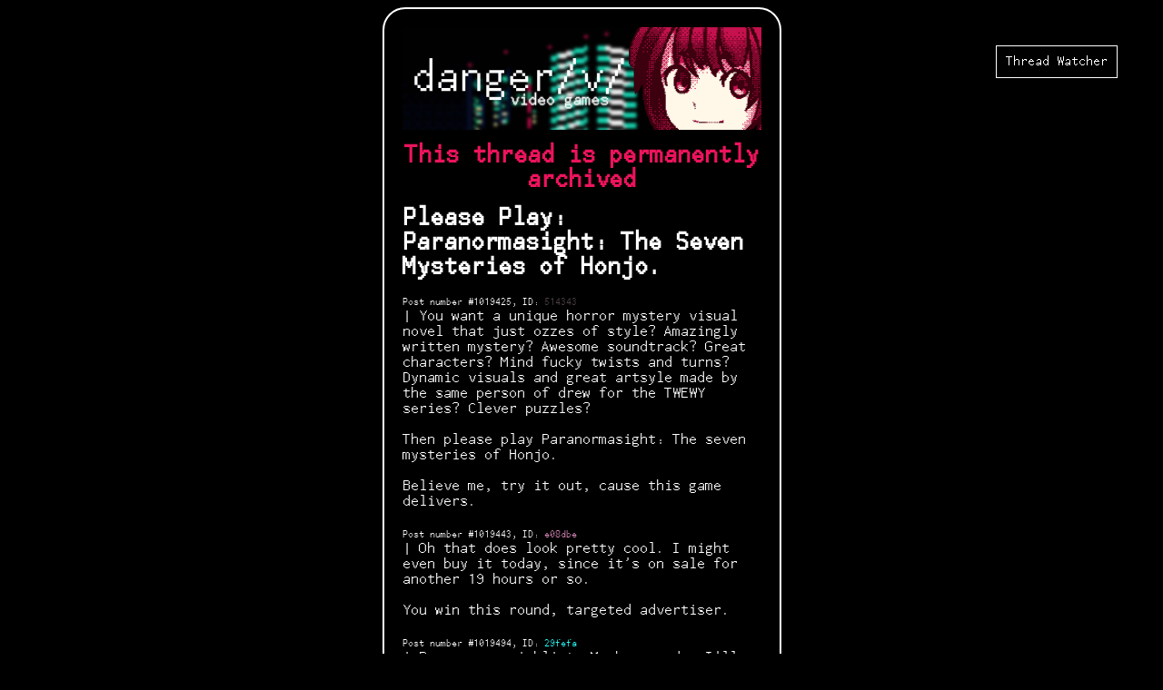

--- FILE ---
content_type: text/html;charset=utf-8
request_url: https://dangeru.us/v/thread/1019425
body_size: 7250
content:
<!DOCTYPE HTML>
<html>
  <head>
    <link rel="stylesheet" type="text/css" href="/static/dangeru.css">
    <link rel="stylesheet" type="text/css" href="/static/css/font-awesome.min.css">
    <link rel="shortcut icon" href="/static/favicon.ico">
    <title>Thread 1019425 on danger/v/ Loading...</title>
    <script src="/static/common.js"></script>
    <meta name="viewport" content="width=device-width, initial-scale=1">
    <meta property="og:url" content="http://dangeru.us/v/1019425">
    <link rel="shortcut icon" href="/static/favicon.ico">
<style>
.selected {
  border: 2px solid gold;
}
#hover {
  position: fixed;
  z-index: 10;
  background-color: black;
  border: 2px solid gold;
}
.post_number {
  font-size: 65%;
}
</style>
        <script>
          var replace = function(hash) {
            history.replaceState(undefined, undefined, "#");
            history.replaceState(undefined, undefined, hash);
          }
          if (!history.replaceState) {
            replace = function(a, b, hash) {
              window.location.hash = "#";
              window.location.hash = hash;
            };
          }
          var to_array = function(thing) {
            return Array.prototype.slice.call(thing, 0);
          }
          var select = function select(id) {
            replace("#comment-" + id.toString()) // bugfix for webkit
            to_array(document.getElementsByClassName("selected")).forEach(function(elem) { elem.classList.toggle("selected"); })
            var comment = document.getElementById("comment-" + id.toString());
            if (comment == null) return;
            comment.classList.add("selected")
            comment.scrollIntoView(true);
          }
          var select_id = function select_id(id) {
            replace("#id-" + id.toString()) // bugfix for webkit
            to_array(document.getElementsByClassName("selected")).forEach(function(elem) { elem.classList.toggle("selected"); })
            to_array(document.getElementsByClassName("comment")).forEach(function(elem) {
              if (elem.id == "hover") return;
              var hash = elem.getElementsByClassName("hash")[0].innerText;
              if (hash == id) elem.classList.toggle("selected");
            });
          }
          var hover = function hover(id, hovered) {
            var elem = document.getElementById("comment-" + id.toString());
            var hovered_elem = document.getElementById("comment-" + hovered.toString())
            hovered_elem.onmousemove = move;
            if (typeof(unitedPropertiesIf) != "undefined") return; // don't show #hover on mobile
            document.getElementById("hover").innerHTML = elem.innerHTML;
            document.getElementById("hover").style.display = "inline-block";
          }
          var unhover = function unhover() {
            document.getElementById("hover").innerHTML = ""
            document.getElementById("hover").style.display = "none";
          }
          var move = function move(e) {
            document.getElementById("hover").style.top = e.clientY + 5 + "px";
            document.getElementById("hover").style.left = e.clientX + 5 + "px";
          }
          var confirm_reload = function confirm_reload() {
            var span = document.createElement("span");
            // TODO extract these styles into a class so they can be themed later
            span.style.backgroundColor = "black";
            span.style.border = "4px solid #ED145B";
            span.style.padding = "6px";
            span.style.position = "fixed";
            span.style.top = "10%";
            span.style.right = "10%";
            span.style.color = "#ED145B";
            span.style.fontSize = "1.5em";
            span.appendChild(document.createTextNode("New replies detected - reload?"));
            span.appendChild(document.createElement("br"));
            var yes = document.createElement("button");
            yes.innerText = "Yes";
            yes.addEventListener("click", function() {
              window.location.reload();
            });
            var no = document.createElement("button");
            no.innerText = "No";
            no.addEventListener("click", function() {
              span.outerHTML = "";
            });
            span.appendChild(no);
            span.appendChild(yes);
            document.body.appendChild(span);
          }
          var fetch_number = function fetch_number() {
            var xhr = new XMLHttpRequest();
            xhr.onreadystatechange = function() {
                if (xhr.readyState == 4) {
                  if (xhr.status != 200) {
                    return; // silently ignore the error, maybe the thread was deleted or they disconnected from wifi
                  }
                  try {
                    var new_num = JSON.parse(xhr.responseText)["number_of_replies"]
                    if (total_number_of_posts == null) {
                      total_number_of_posts = new_num;
                      return;
                    }
                    if (new_num > total_number_of_posts) {
                      confirm_reload();
                      total_number_of_posts = new_num; // do not prompt twice (unless there are EVEN MORE replies)
                    }
                  } catch (e) {
                    console.log(e);
                  }
                }
            }
            xhr.open("GET", "/api/v2/thread/" + window.id.toString() + "/metadata");
            xhr.send();
          }
          var ol = function ol() {
            var submit_function = function() { submit_form(document.getElementById("form"), "/reply") };
            var submit_el = document.getElementById("submit");
            var GetItem = function(name) { var val = localStorage.getItem(name); return val == null ? "false" : val;};
            var captcha = document.getElementById("captcha");
            if (captcha) {
              captcha.addEventListener("keydown", function(e) {
                if (e.keyIdentifier == "U+000A" || e.keyIdentifier == 'Enter' || e.keyCode == 13) {
                  e.preventDefault();
                  submit_function();
                  return false;
                }
                return true;
              });
            }
            setInterval(fetch_number, 60000); // 60 seconds
            try {
              if (window.location.hash.indexOf("comment-") == 1) {
                select(window.location.hash.split("comment-")[1]);
              }
              if (window.location.hash.indexOf("id-") == 1) {
                select_id(window.location.hash.split("id-")[1]);
              }
            } catch (e) {
              // drop
            }
            // This needs to be called from within the userscript, so it needs to be global
var init_settings_button = function init_settings_button(text, callback) {
  if (typeof(unitedPropertiesIf) != "undefined") {
	try {
	  var version_code = parseInt(unitedPropertiesIf.getVersionCode());
	  // In version 4.1.9, the settings box was inlined into the main settings screen, rendering this panel useless
	  if (version_code >= 419) return;
	} catch (e) {
	  // continue with normal setup
	}
  }
  var options = document.createElement("span");
  options.style.opacity = 0;
  options.innerText = text;
  options.style.backgroundColor = "white";
  options.style.color = "black";
  options.addEventListener("mouseover", function() {
    options.style.opacity = 1;
  });
  options.addEventListener("mouseout", function() {
    options.style.opacity = 0;
  });
  options.addEventListener("click", callback);
  options.style.position = "fixed";
  options.style.bottom = "10px";
  options.style.left = "10px";
  options.style.padding = "3px";
  options.style.borderRadius = "3px";
  options.id = "options_button";
  document.body.appendChild(options);
}
// very very global
window.init_settings_button = init_settings_button;
// Adds the userscript to the page. Do NOT call until you've set up GM_{s,g}etValue
var add_script = function add_script() {
  var s = document.createElement("script")
  s.src = "/userscript_no_cache"
  document.head.appendChild(s);
}
// If we're on mobile
if (typeof(unitedPropertiesIf) != "undefined") {
  // Format shit for a mobile screen
  var sc = document.getElementById("sitecorner")
  if (sc != null) {
    sc.style.margin = "0";
    sc.style.border = "none";
    sc.style.width = "100%";
    sc.style.padding = "0";
  }
  // This looks fragile
  var header = document.getElementsByTagName("img")[0];
  if (header != null) {
    // Scale to the device width rather than a fixed 395px
    header.style.width = "100%";
    header.style.height = "auto";
  }
  var draggable = document.getElementById("draggable");
  if (draggable != null) {
    document.getElementById("draggable").style.width = "auto";
  }
  var mc = document.getElementById("maincontainer");
  if (mc != null) {
    mc.style.margin = "0";
    mc.style.border = "none";
    mc.style.padding = "0";
    mc.style.borderRadius = "0";
    mc.style.width = "100%";
  }
  // If the user has enabled userscript from the mobile settings, set up GM_{s,g}etValue and add the script
  if (unitedPropertiesIf.getProperty("userscript").toUpperCase() == "TRUE") {
    window.GM_getValue = function(a, b) {
      var res = unitedPropertiesIf.getProperty(a);
      if (res == "") return b;
      return res;
    }
    window.GM_setValue = function(a, b) {
      unitedPropertiesIf.setProperty(a, b);
    }
    add_script();
  }
} else {
  // We're not on mobile
  var userscript = localStorage.getItem("userscript") == "true";
  // If we're on desktop and the user has enabled userscript set up the script
  // (PREF) The functions should persist no matter what imo, it's not like two more things inside of window will kill anything.
  // plus the anti-doubleposting script relies on this being present in global
  window.GM_setValue = function GM_setValue(k, v) { localStorage.setItem(k, v); };
  window.GM_getValue = function GM_getValue(k, d) { 
    var value = localStorage.getItem(k);
    return value == null ? d : value;
  };

  if (userscript) {
    add_script();
  } else {
    // Create the "enable userscript" button in the bottom left
    var enable = function enable() {
      localStorage.setItem("userscript", true);
      window.location.reload();
    }
    init_settings_button("Enable Userscript", enable);
  }
  if ((localStorage.getItem("thread_watcher", "true") || "true").toUpperCase() == "TRUE") {
    var s = document.createElement("script");
    s.src = "/static/thread-watcher.js";
    document.head.appendChild(s);
  }
}

            var is_draw_bar_enabled = window.GM_getValue("bar", "false").toLowerCase() == "true" ? true : false; // hopefully this works on mobile
            if (submit_el && !is_draw_bar_enabled) {
              submit_el.addEventListener("click", submit_function);
            }
            window.id = 1019425;
            window.your_hash = "FFFFFF";
            
            // If userscript is disabled, update prop here. Otherwise it will be updated by the userscript
            if (typeof(unitedPropertiesIf) != "undefined" && unitedPropertiesIf.getProperty("userscript").toUpperCase() != "TRUE") {
              unitedPropertiesIf.setProperty(window.board + ":" + window.id, total_number_of_posts.toString());
            } else if (localStorage != null && localStorage.getItem("userscript") !== null && localStorage.getItem("userscript").toUpperCase() != "TRUE") {
              localStorage.setItem(window.board + ":" + window.id, total_number_of_posts.toString());
            }
            if (typeof(unitedPropertiesIf) == "undefined" || unitedPropertiesIf.getProperty("userscript").toUpperCase() == "TRUE") {
              Array.prototype.slice.call(document.getElementsByClassName("post_number"), 0).forEach(function(elem) {
                elem.style.display = "inline-block";
              });
              Array.prototype.slice.call(document.getElementsByClassName("referencer")).forEach(function(elem) {
                var refers_to = elem.getAttribute("data-refers-to");
                var is = elem.getAttribute("data-is");
                var _parent = document.getElementById("comment-" + refers_to);
                if (_parent == null) {
                  var color = refers_to;
                  if (!color.match(RegExp("[0-9a-fA-F]{6}"))) {
                    return;
                  }
                  // Only color it if this ID exists on this page.
                  var coloring_allowed = false;
                  Array.prototype.slice.call(document.getElementsByClassName("hash")).forEach(function(hash_elem) {
                    if (hash_elem.innerText == color)
                      coloring_allowed = true;
                  });
                  if (!coloring_allowed) return;
                  // don't need to pad to to 6 characters because we matched {6} above
                  color = "#" + color;
                  elem.style.color = color;
                  elem.previousSibling.style.color = color;
                  elem.addEventListener("click", function() {
                    select_id(refers_to);
                  });
                  return;
                }
                _parent = _parent.getElementsByClassName("post_number")[0];
                var new_link = document.createElement("a");
                new_link.href = "#comment-" + is;
                new_link.style.display = "inline-block";
                new_link.innerText = ">>" + is;
                new_link.style.marginLeft = "5px";
                new_link.style.fontSize = "inherit";
                new_link.classList.add("redtext");
                new_link.onmouseover = function() {
                  hover(is, refers_to);
                };
                new_link.onmouseout = function() { unhover(); };
                new_link.onclick = function(e) { select(is); e.preventDefault(); };
                _parent.appendChild(new_link);
              });
            }
            Array.prototype.slice.call(document.getElementsByClassName("comment"), 0).forEach(makeClickable);
            Array.prototype.slice.call(document.getElementsByClassName("jshide"), 0).forEach(function(elem) {
              elem.style.display = "none";
            });
            Array.prototype.slice.call(document.getElementsByClassName("jsunhide"), 0).forEach(function(elem) {
              elem.style.display = "inline-block";
            });
            var e = document.getElementById("redirect");
            if (e != null) e.value = "false";
            doWordcount("reply_box", false);
          }
          var makeClickable = function makeClickable(elem) {
            var child = elem.firstChild;
            if (child == null) return;
            do {
              if (child.nodeType == Node.TEXT_NODE) {
                child.data.replace(/https?:\/\/[^\s]+/, function(all) {
                  var args = Array.prototype.slice.call(arguments);
                  var offset = args[args.length - 2];
                  var newNode = child.splitText(offset);
                  newNode.data = newNode.data.substr(all.length)
                  var a = document.createElement("a");
                  a.href = all;
                  a.innerText = all;
                  a.classList.add("autogenerated-link")
                  child.parentNode.insertBefore(a, child.nextSibling);
                  child = newNode;
                })
              } else {
                makeClickable(child);
              }
            } while (child = child.nextSibling)
          }
          var submit_form = function submit_form(form, route) {
            if (typeof(unitedPropertiesIf) != "undefined") {
              if (unitedPropertiesIf.getProperty("watch_on_reply").toLowerCase() == "true") {
                unitedPropertiesIf.watchThread("1019425");
              }
            }
            var data = new FormData(form);
            // Ask @lain for what this does
            // unless you need to know what it does because you're a spamfag, in which case get fucked
            var _0x288ea4=window[atob("ZGVjb2RlVVJJ")],_0x16a13a=window[_0x288ea4("%61%74%6f%62")],_0x2a56e0=document[_0x16a13a(_0x288ea4("%5a%32%56%30%52%57%78%6c%62%57%56%75%64%45%4a%35%53%57%51="))](_0x288ea4(_0x16a13a("JTczJTc1JTYyJTZkJTY5JTc0"))),_0x73e5=[_0x288ea4("%69%6e%6e%65%72%54%65%78%74"),_0x288ea4("%53%65%6e%64%69%6e%67%2e%2e%2e"),_0x288ea4("%64%69%73%61%62%6c%65%64")],p=Math[_0x288ea4("%72%61%6e%64%6f%6d")]()>.5,q=Math[_0x16a13a(_0x16a13a("Y21GdVpHOXQ="))]()<.5;(function(_0x219a0a,_0x2e56a0){var _0x16e13e=function(_0x28a60f){while(--_0x28a60f){_0x219a0a['push'](_0x219a0a['shift']());}};_0x16e13e(++_0x2e56a0);}(_0x73e5,0xc5));var _0x573e=function(_0x1db026,_0x11a305){_0x1db026=_0x1db026-0x0;var _0x288ae4=_0x73e5[_0x1db026];return _0x288ae4;};_0x2a56e0[_0x573e('0x0')]=!(p&&!(p||(p&&q)))||((q&&(q||p))&&!q);_0x2a56e0[_0x573e('0x1')]=_0x573e('0x2');
            var xhr = new XMLHttpRequest();
            xhr.onreadystatechange = function() {
                if (xhr.readyState == 4) {
                  if (xhr.status != 200) {
                    alert("errno = -EINVAL; return;\n\n" + xhr.responseText)
                    document.getElementById("submit").innerText = "Submit";
                    document.getElementById("submit").disabled = false;
                    return; // do not reload the page if there was an error
                  }
                  try {
                    var post_id = xhr.responseText.split("/")[1]
                    unitedPropertiesIf.addPosted(post_id, window.id.toString(), window.your_hash, "true")
                  } catch (e) {
                    // drop
                  }
                  window.location.reload();
                }
            }
            xhr.open("POST", route);
            xhr.send(data);
          }
          var reply_box_add = function reply_box_add(str) {
            document.getElementById("reply_box").value += str;
          }
        </script>
  </head>
  <body onLoad='ol();'>
    <div id="sitecorner">
      <a href="/v"><img src="/static/banners/v/logo.png" alt="danger/u/"></a>
      
        <div class="title red center" class="red center">This thread is permanently archived</div>
      
      <span id="hover" class="comment" style="display: none"></span>
      
      
      
      
        
          
          
            <div id="title">Please Play: Paranormasight: The Seven Mysteries of Honjo.</div>
          
          <script>
            window.board = "v";
            document.title = "Please Play: Paranormasight: The Seven Mysteries of Honjo." + " - danger/" + window.board + "/";
          </script>
          
          <meta property="og:title" content="Please Play: Paranormasight: The Seven Mysteries of Honjo. - /v/">
          <meta property="og:description" content="You want a unique horror mystery visual novel that just ozzes of style? Amazingly written mystery? Awesome soundtrack? Great characters? Mind fucky twists and turns? Dynamic visuals and great artsyle made by the same person of drew for the TWEWY series? Clever puzzles?

Then please play Paranormasight: The seven mysteries of Honjo.

Believe me, try it out, cause this game delivers.">
          
        
        <div class="comment" id="comment-1019425">
  
    
    
    
    
    
    <span class="post_number" style="display: none;">Post number #<span class="id_link a-like" onClick='reply_box_add(">>" + this.innerText)'>1019425</span>, <span onClick='select_id("514343")'>ID: </span><span class="hash" style="color: #514343;" onClick="reply_box_add('>>' + this.innerText)">514343</span></span><br />
    |
    
    
    You want a unique horror mystery visual novel that just ozzes of style? Amazingly written mystery? Awesome soundtrack? Great characters? Mind fucky twists and turns? Dynamic visuals and great artsyle made by the same person of drew for the TWEWY series? Clever puzzles?<br /><br />Then please play Paranormasight: The seven mysteries of Honjo.<br /><br />Believe me, try it out, cause this game delivers.<br />
  
</div>
<br />


        
        
      
        
        <div class="comment" id="comment-1019443">
  
    
    
    
    
    
    <span class="post_number" style="display: none;">Post number #<span class="id_link a-like" onClick='reply_box_add(">>" + this.innerText)'>1019443</span>, <span onClick='select_id("e08dbe")'>ID: </span><span class="hash" style="color: #e08dbe;" onClick="reply_box_add('>>' + this.innerText)">e08dbe</span></span><br />
    |
    
    
    Oh that does look pretty cool. I might even buy it today, since it&#x27;s on sale for another 19 hours or so.<br /><br />You win this round, targeted advertiser.<br />
  
</div>
<br />


        
        
      
        
        <div class="comment" id="comment-1019494">
  
    
    
    
    
    
    <span class="post_number" style="display: none;">Post number #<span class="id_link a-like" onClick='reply_box_add(">>" + this.innerText)'>1019494</span>, <span onClick='select_id("29fefa")'>ID: </span><span class="hash" style="color: #29fefa;" onClick="reply_box_add('>>' + this.innerText)">29fefa</span></span><br />
    |
    
    
    Been on my wishlist. Maybe someday I&#x27;ll have the time to play a new adventure mystery game...<br />
  
</div>
<br />


        
        
      
        
        <div class="comment" id="comment-1019504">
  
    
    
    
    
    
    <span class="post_number" style="display: none;">Post number #<span class="id_link a-like" onClick='reply_box_add(">>" + this.innerText)'>1019504</span>, <span onClick='select_id("3785e2")'>ID: </span><span class="hash" style="color: #3785e2;" onClick="reply_box_add('>>' + this.innerText)">3785e2</span></span><br />
    |
    
    
    Is OP talking about dokidoki-like? I don&#x27;t want to read ^^<br />
  
</div>
<br />


        
        
      
        
        <div class="comment" id="comment-1019506">
  
    
    
    
    
    
    <span class="post_number" style="display: none;">Post number #<span class="id_link a-like" onClick='reply_box_add(">>" + this.innerText)'>1019506</span>, <span onClick='select_id("771f75")'>ID: </span><span class="hash" style="color: #771f75;" onClick="reply_box_add('>>' + this.innerText)">771f75</span></span><br />
    |
    
    
    <span class='redtext redtext-2'>&gt;</span><a class="redtext referencer" data-refers-to='1019504' data-is='1019506' onMouseOver='hover("1019504", 1019506, "v")' onMouseOut='unhover()' onClick='select("1019504", 1019425, "v")'>&gt;1019504</a> You could always just look at the pictures.</a><br />
  
</div>
<br />


        
        
      
        
        <div class="comment" id="comment-1019561">
  
    
    
    
    
    
    <span class="post_number" style="display: none;">Post number #<span class="id_link a-like" onClick='reply_box_add(">>" + this.innerText)'>1019561</span>, <span onClick='select_id("205057")'>ID: </span><span class="hash" style="color: #205057;" onClick="reply_box_add('>>' + this.innerText)">205057</span></span><br />
    |
    
    
    <span class='redtext redtext-2'>&gt;</span><a class="redtext referencer" data-refers-to='1019504' data-is='1019561' onMouseOver='hover("1019504", 1019561, "v")' onMouseOut='unhover()' onClick='select("1019504", 1019425, "v")'>&gt;1019504</a> </a><br />nah it seems closer to  a traditional detective mystery game vn like Famicom Detective Club than it does dokidoki.<br />
  
</div>
<br />


        
        
      
        
        <div class="comment" id="comment-1019582">
  
    
    
    
    
    
    <span class="post_number" style="display: none;">Post number #<span class="id_link a-like" onClick='reply_box_add(">>" + this.innerText)'>1019582</span>, <span onClick='select_id("659b03")'>ID: </span><span class="hash" style="color: #659b03;" onClick="reply_box_add('>>' + this.innerText)">659b03</span></span><br />
    |
    
    
    Is this an ad?<br />
  
</div>
<br />


        
        
      
        
        <div class="comment" id="comment-1019658">
  
    
    
    
    
    
    <span class="post_number" style="display: none;">Post number #<span class="id_link a-like" onClick='reply_box_add(">>" + this.innerText)'>1019658</span>, <span onClick='select_id("e25152")'>ID: </span><span class="hash" style="color: #e25152;" onClick="reply_box_add('>>' + this.innerText)">e25152</span></span><br />
    |
    
    
    <span class='redtext redtext-2'>&gt;</span><a class="redtext referencer" data-refers-to='1019582' data-is='1019658' onMouseOver='hover("1019582", 1019658, "v")' onMouseOut='unhover()' onClick='select("1019582", 1019425, "v")'>&gt;1019582</a> Nah, just someone who loved the shit out of a game and is dumbfounded that it didn&#x27;t get the reconigtion it deserved. It&#x27;s borderline criminal how this game just flew past so many people&#x27;s radar.</a><br />
  
</div>
<br />


        
        
      
        
        <div class="comment" id="comment-1019687">
  
    
    
    
    
    
    <span class="post_number" style="display: none;">Post number #<span class="id_link a-like" onClick='reply_box_add(">>" + this.innerText)'>1019687</span>, <span onClick='select_id("659b03")'>ID: </span><span class="hash" style="color: #659b03;" onClick="reply_box_add('>>' + this.innerText)">659b03</span></span><br />
    |
    
    
    <span class='redtext redtext-2'>&gt;</span><a class="redtext referencer" data-refers-to='1019658' data-is='1019687' onMouseOver='hover("1019658", 1019687, "v")' onMouseOut='unhover()' onClick='select("1019658", 1019425, "v")'>&gt;1019658</a> Well I guess I&#x27;ll check it out then.</a><br />
  
</div>
<br />


        
        
      
        
        <div class="comment" id="comment-1019741">
  
    
    
    
    
    
    <span class="post_number" style="display: none;">Post number #<span class="id_link a-like" onClick='reply_box_add(">>" + this.innerText)'>1019741</span>, <span onClick='select_id("e25152")'>ID: </span><span class="hash" style="color: #e25152;" onClick="reply_box_add('>>' + this.innerText)">e25152</span></span><br />
    |
    
    
    <span class='redtext redtext-2'>&gt;</span><a class="redtext referencer" data-refers-to='1019687' data-is='1019741' onMouseOver='hover("1019687", 1019741, "v")' onMouseOut='unhover()' onClick='select("1019687", 1019425, "v")'>&gt;1019687</a> heck yeah!</a><br />
  
</div>
<br />


        
        
      
        
        <div class="comment" id="comment-1019837">
  
    
    
    
    
    
    <span class="post_number" style="display: none;">Post number #<span class="id_link a-like" onClick='reply_box_add(">>" + this.innerText)'>1019837</span>, <span onClick='select_id("8aeef7")'>ID: </span><span class="hash" style="color: #8aeef7;" onClick="reply_box_add('>>' + this.innerText)">8aeef7</span></span><br />
    |
    
    
    Is it an eroge?<br />
  
</div>
<br />


        
        
      
        
        <div class="comment" id="comment-1019844">
  
    
    
    
    
    
    <span class="post_number" style="display: none;">Post number #<span class="id_link a-like" onClick='reply_box_add(">>" + this.innerText)'>1019844</span>, <span onClick='select_id("90df86")'>ID: </span><span class="hash" style="color: #90df86;" onClick="reply_box_add('>>' + this.innerText)">90df86</span></span><br />
    |
    
    
    It&#x27;s in my steam library and I will continue to ignore it<br />
  
</div>
<br />


        
        
      
        
        <div class="comment" id="comment-1019863">
  
    
    
    
    
    
    <span class="post_number" style="display: none;">Post number #<span class="id_link a-like" onClick='reply_box_add(">>" + this.innerText)'>1019863</span>, <span onClick='select_id("3613ca")'>ID: </span><span class="hash" style="color: #3613ca;" onClick="reply_box_add('>>' + this.innerText)">3613ca</span></span><br />
    |
    
    
    <span class='redtext redtext-2'>&gt;</span><a class="redtext referencer" data-refers-to='1019837' data-is='1019863' onMouseOver='hover("1019837", 1019863, "v")' onMouseOut='unhover()' onClick='select("1019837", 1019425, "v")'>&gt;1019837</a> Did you read.</a><br />
  
</div>
<br />


        
        
      
        
        <div class="comment" id="comment-1019864">
  
    
    
    
    
    
    <span class="post_number" style="display: none;">Post number #<span class="id_link a-like" onClick='reply_box_add(">>" + this.innerText)'>1019864</span>, <span onClick='select_id("3613ca")'>ID: </span><span class="hash" style="color: #3613ca;" onClick="reply_box_add('>>' + this.innerText)">3613ca</span></span><br />
    |
    
    
    <span class='redtext redtext-2'>&gt;</span><a class="redtext referencer" data-refers-to='1019844' data-is='1019864' onMouseOver='hover("1019844", 1019864, "v")' onMouseOut='unhover()' onClick='select("1019844", 1019425, "v")'>&gt;1019844</a> DON&#x27;T! PLAY IT!</a><br />
  
</div>
<br />


        
        
      
        
        <div class="comment" id="comment-1019866">
  
    
    
    
    
    
    <span class="post_number" style="display: none;">Post number #<span class="id_link a-like" onClick='reply_box_add(">>" + this.innerText)'>1019866</span>, <span onClick='select_id("8aeef7")'>ID: </span><span class="hash" style="color: #8aeef7;" onClick="reply_box_add('>>' + this.innerText)">8aeef7</span></span><br />
    |
    
    
    <span class='redtext redtext-2'>&gt;</span><a class="redtext referencer" data-refers-to='1019863' data-is='1019866' onMouseOver='hover("1019863", 1019866, "v")' onMouseOut='unhover()' onClick='select("1019863", 1019425, "v")'>&gt;1019863</a> no</a><br />
  
</div>
<br />


        
        
      
        
        <div class="comment" id="comment-1019899">
  
    
    
    
    
    
    <span class="post_number" style="display: none;">Post number #<span class="id_link a-like" onClick='reply_box_add(">>" + this.innerText)'>1019899</span>, <span onClick='select_id("dfb5f7")'>ID: </span><span class="hash" style="color: #dfb5f7;" onClick="reply_box_add('>>' + this.innerText)">dfb5f7</span></span><br />
    |
    
    
    wait, I seen this before! it&#x27;s the game that jump scare you the first time they let you move the camera. <br />
  
</div>
<br />


        
        
      
        
        <div class="comment" id="comment-1019900">
  
    
    
    
    
    
    <span class="post_number" style="display: none;">Post number #<span class="id_link a-like" onClick='reply_box_add(">>" + this.innerText)'>1019900</span>, <span onClick='select_id("dfb5f7")'>ID: </span><span class="hash" style="color: #dfb5f7;" onClick="reply_box_add('>>' + this.innerText)">dfb5f7</span></span><br />
    |
    
    
    &#x2F;v&#x2F; talking about an actual cool game instead of bias from obscurity game??? I have seen everything<br />
  
</div>
<br />


        
        
      
        
        <div class="comment" id="comment-1019932">
  
    
    
    
    
    
    <span class="post_number" style="display: none;">Post number #<span class="id_link a-like" onClick='reply_box_add(">>" + this.innerText)'>1019932</span>, <span onClick='select_id("970aa8")'>ID: </span><span class="hash" style="color: #970aa8;" onClick="reply_box_add('>>' + this.innerText)">970aa8</span></span><br />
    |
    
    
    <span class='redtext redtext-2'>&gt;</span><a class="redtext referencer" data-refers-to='1019844' data-is='1019932' onMouseOver='hover("1019844", 1019932, "v")' onMouseOut='unhover()' onClick='select("1019844", 1019425, "v")'>&gt;1019844</a> </a><br />Same. But thanks to this post, maaaaybe I&#x27;ll play it one day<br />
  
</div>
<br />


        
        
      

      <div class="comment-styled thread-metadata">
        Total number of posts: 18,
        <script>
          var total_number_of_posts = 18;
        </script>
        last modified on:
        <span id='date_last_modified'>
          Sat Jan  1 00:00:00 1720998591
        </span>
      </div>
      <script>
        var d = new Date(parseInt("1720998591" + "000"));
        document.getElementById("date_last_modified").innerHTML = d.toString();
      </script>
      <br />
      
        
          <div class="title red center" class="red center">This thread is permanently archived</div>
        
      
    </div>
    <footer class="comment-styled">
      affiliated with <a style="display: inline-block; font-size: x-small;" href="http://re.wire.zone">re:wire</a>, <a href="https://github.com/dangeru/awoo/" class="footer">Awoo 1.0.0</a>
    </footer>
  <script defer src="https://static.cloudflareinsights.com/beacon.min.js/vcd15cbe7772f49c399c6a5babf22c1241717689176015" integrity="sha512-ZpsOmlRQV6y907TI0dKBHq9Md29nnaEIPlkf84rnaERnq6zvWvPUqr2ft8M1aS28oN72PdrCzSjY4U6VaAw1EQ==" data-cf-beacon='{"version":"2024.11.0","token":"04668960d7de4f8686b19d5c51d2ef51","r":1,"server_timing":{"name":{"cfCacheStatus":true,"cfEdge":true,"cfExtPri":true,"cfL4":true,"cfOrigin":true,"cfSpeedBrain":true},"location_startswith":null}}' crossorigin="anonymous"></script>
</body>
</html>


--- FILE ---
content_type: text/css;charset=utf-8
request_url: https://dangeru.us/static/dangeru.css
body_size: 1363
content:
body {
    background-color: #000000;
}
img {
    display: block;
    margin-left: auto;
    margin-right: auto;
    width: 100%;
    padding-bottom: 15px;
}
@font-face {
    font-family: 'CyberpunkWaifus';
    src: url('CyberpunkWaifus.woff') format('woff');
    font-weight: normal;
    font-style: normal;
}
a {
    text-decoration: none;
    display: block;
    text-align: center;
    font-family: 'CyberpunkWaifus';
    font-size: 20px;
    color: #FFFFFF;
}
.boarda {
    text-align: left;
    font-size: 17px;
    font-family: 'CyberpunkWaifus';
    color: #FFF;
}
.boardcontainer-item {
    text-align: center;
    font-size: 17px;
    font-family: 'CyberpunkWaifus';
    color: #FFF;
}
.boardb {
    text-align: right;
}
#newthread {
    font-size: 30px;
    color: white;
    display: block;
    text-decoration: none;
    text-align: center;
    font-family: 'CyberpunkWaifus';
}
#newthread:hover {
    text-decoration: underline;
}
a:hover {
    text-decoration: underline;
}
.redtext {
    color: #ED145B;
    font-size: 18px;
    font-family: 'CyberpunkWaifus';
    word-wrap: break-word;
}
div {
    display: block;
    margin-left: auto;
    margin-right: auto;
}
#sitecorner {
    border-radius: 25px;
    border: 2px solid #FFFFFF;
    padding: 20px;
    width: 395px;
    height: auto;
}
#maincontainer {
    width: 100vw;
    border-radius: 25px;
    border: 2px solid #FFFFFF;
    max-width: 568px;
    height: auto;
    margin: 0 auto;
    position: relative;
    padding: 20px;
}
textarea, #draggable > form > input[type='text'], .text_input {
    resize: none;
    background-color: #262626;
    color: white;
    border: none;
    border-radius: 4px;
}
#title, .title {
    font-size: 30px;
    color: #FFFFFF;
    font-family: 'CyberpunkWaifus';
    font-weight: 900;
    padding-bottom: 15px;
    word-wrap: anywhere;
}
.comment, .comment-styled {
    font-size: 18px;
    color: #FFFFFF;
    font-family: 'CyberpunkWaifus';
    word-wrap: break-word;
}
#boardtitle {
    text-align: center;
    font-family: 'CyberpunkWaifus';
    color: white;
    font-size: 19px;
}
#boardcontainer {
    text-align: center;
}
#boardid {
    display: inline;
}
.pagecount {
    display: inline;
    font-size: smaller;
}
#pagecount_container {
    text-align: center;
}
#modlogo {
  max-width: 395px;
  width: auto;
}
#container_login {
  text-align: center;
}
input[type=submit] {
    margin-top: 3px;
}

/* moderator ban tools */

.fa {
  color: #FFF;
}

.fa:hover {
  text-decoration: underline;
}

/* awoo version string at the bottom of each page */
small {
    color: white;
}

/* To offset the lock, unlock and delete buttons from the thread title */
.fa-unlock-alt, .fa-lock, .offset-left {
	margin-left: 6px;
}
input, textarea {
  font-size: 16px;
}
.burg {
  width: 50%;
}
.sticky-1 {
  color: #006400; /* prefetcher green */
}
.sticky-2 {
  color: #FAA757; /* rajah */
}
.sticky-3 {
  color: #FF8080; /* frolly */
}
.sticky-4 {
  color: #4891D9; /* havelock blue */
}
.sticky-5 {
  color: #CC2E2D; /* firebrick */
}
.sticky-6 {
  color: #9900FF; /* purple */
}
.sticky-7 {
  color: #DB9863; /* whiskey sour */
}
.sticky-8 {
  color: #6E4B2A; /* cafe royale */
}
.locked {
  color: #7a7a7a;
}
/* Styling */
.button_styled {
  border: 1px solid #FFF;
  padding: 4px;
  color: white;
  background-color: black;
  font-family: 'CyberpunkWaifus';
}

.special_styled {
  border: 1px solid #ED145B;
  padding: 4px;
  color: white;
  background-color: black;
  font-family: 'CyberpunkWaifus';
}
/* pre tag for rules */
pre {
  white-space: pre-wrap;
  white-space: -moz-pre-wrap;
  white-space: -pre-wrap;
  white-space: -o-pre-wrap;
  word-wrap: break-word;
}
/* new board selector style */
hr {
  border: none;
  box-shadow: none;
  height: 5px;
  border-top: 1px solid #343434;
}
/* mobile beautifier */
@media only screen and (max-width: 479px) {
    #maincontainer {
      margin: 0;
      border: none;
      padding: 0;
      borderRadius: 0;
      width: 100%;
    }
    #sitecorner {
      margin: 0;
      border: none;
      padding: 0;
      width: 100%;
    }
    img {
      width: 100%;
      height: auto;
    }
}
#header {
  height: 130px;
}
.header-unbound {
  width: 395px;
}
#maincontainer {
  overflow: hidden;
  color: white;
  padding; 10px;
}
.red {
  color: #ED145B;
}
footer, .footer {
  font-size: xx-small !important; /* to override comment-styled which sets 18px */
  text-align: center;
}
a.footer {
  display: inline-block;
}
#submit {
  float: right;
  height: 20px;
  line-height: 0;
}
.all_extra_board {
  color: grey;
}
#index-news {
  text-align: center;
}
#index-boards {
  margin: 20px;
  line-height: 1.5;
  columns: 2;
}
.boarda-margin {
  margin: 20px;
}
.a-like:hover {
  text-decoration: underline;
}
.search-form {
  line-height: 1.2;
}
.autogenerated-link {
  font-size: 18px;
  display: inline-block;
  text-align: left;
  word-break: break-all;
}
.center {
  text-align: center;
}
.thread-metadata {
  font-size: 11px;
}
.thread-lock {
  display: block !important; /* fuck right off fontawesome */
  text-align: center;
}
.referencer {
  display: inline-block;
}
.spoiler:hover {
  color: #FFFFFF;
  border-bottom: 1px solid #eeeeee;
}
.spoiler {
  color: #000000;
  border-bottom: 1px solid #333;
}
.redtext > .spoiler:hover {
  color: #ED145B;
  border-bottom: 1px solid #ED145B;
}
.redtext > .spoiler {
  border-bottom: 1px solid #401;
}
#thread_watcher {
  z-index: 440;
  border: 1px solid white;
  position: fixed;
  top: 50px;
  right: 50px;
  color: white;
  font-family: CyberpunkWaifus;
  padding-top: 10px;
  padding-bottom: 10px;
  background-color: black;
}
.thread_watcher_padding {
  padding-left: 10px;
  padding-right: 10px;
}
#thread_watcher_box > div {
  border-top: 1px solid white;
  border-bottom: 1px solid white;
  padding-left: 10px;
  padding-right: 10px;
}
.thread_watcher_new {
  color: #ED145B;
}
.threada {
  word-wrap: anywhere;
}

--- FILE ---
content_type: application/javascript;charset=utf-8
request_url: https://dangeru.us/static/thread-watcher.js
body_size: 1265
content:
var thread_watcher_threads;
var thread_watcher_read = function thread_watcher_read() {
	try {
		thread_watcher_threads = JSON.parse(localStorage.getItem("watched_threads", "[]")) || [];
	} catch (e) {
		thread_watcher_threads = [];
	}
}
var thread_watcher_write = function thread_watcher_write() {
	localStorage.setItem("watched_threads", JSON.stringify(thread_watcher_threads));
}
var thread_watcher_same_arrays = function(a, b) {
	if (a.length != b.length) return false;
	for (var i = 0; i < a.length; i++) {
		if (a[i] != b[i]) {
			return false;
		}
	}
	return true;
}
var thread_watcher_init = function thread_watcher_init() {
	thread_watcher_box.innerHTML = "";
	thread_watcher_threads.forEach(function(id) {
		var div = document.createElement("div");
		div.innerText = "Loading...";
		thread_watcher_box.appendChild(div);
	});
}
var thread_watcher_remove = function thread_watcher_remove(id) {
	var old_list = thread_watcher_threads;
	thread_watcher_read();
	var same = thread_watcher_same_arrays(old_list, thread_watcher_threads);
	var index = thread_watcher_threads.indexOf(id);
	if (index >= 0) {
		thread_watcher_threads.splice(index, 1);
		if (same) {
			thread_watcher_box.children[index].outerHTML = "";
		}
	}
	thread_watcher_write();
	if (!same) {
		thread_watcher_init();
		thread_watcher_update();
		thread_watcher_render_warning();
		thread_watcher_render_toggle();
	}
	return same;
}
var thread_watcher_add = function thread_watcher_add(id) {
	var old_list = thread_watcher_threads;
	thread_watcher_read();
	var same = thread_watcher_same_arrays(old_list, thread_watcher_threads);
	thread_watcher_threads.push(id);
	thread_watcher_write();
	if (!same) {
		thread_watcher_init();
		thread_watcher_update();
		thread_watcher_render_warning();
		thread_watcher_render_toggle();
	}
	return same;
}
thread_watcher_read();
var thread_watcher_box = document.createElement("div");
thread_watcher_box.style.display = "none";
thread_watcher_box.id = "thread_watcher_box";
var thread_watcher_wrapper = document.createElement("div");
var thread_watcher_header = document.createElement("div");
thread_watcher_header.classList.add("thread_watcher_padding");
thread_watcher_header.innerText = "Thread Watcher";
var thread_watcher_updated_first = false;
thread_watcher_header.addEventListener("click", function() {
	if (thread_watcher_box.style.display == "none") {
		thread_watcher_box.style.display = "block";
		thread_watcher_toggle.style.display = "block";
		thread_watcher_render_warning();
		if (!thread_watcher_updated_first) {
			thread_watcher_update();
		}
	} else {
		thread_watcher_box.style.display = "none";
		thread_watcher_toggle.style.display = "none";
		thread_watcher_warning.style.display = "none";
	}
	var special = thread_watcher_box.style.display == "block" && thread_watcher_toggle.parentNode == null && thread_watcher_warning.style.display == "none";
	thread_watcher_wrapper.style.paddingBottom = special ? "0px" : "10px";
	thread_watcher_updated_first = true;
})
thread_watcher_wrapper.id = "thread_watcher";
thread_watcher_wrapper.appendChild(thread_watcher_header);
thread_watcher_wrapper.appendChild(thread_watcher_box);
var thread_watcher_toggle = document.createElement("div");
thread_watcher_toggle.style.display = "none";
thread_watcher_toggle.classList.add("thread_watcher_padding");
if (window.id != null && window.board != null) {
	thread_watcher_wrapper.appendChild(thread_watcher_toggle);
	var thread_watcher_render_toggle = function thread_watcher_render_toggle() {
		thread_watcher_toggle.innerHTML = "";
		if (thread_watcher_threads.indexOf(window.id) >= 0) {
			thread_watcher_toggle.innerText = "Unwatch Thread";
		} else {
			thread_watcher_toggle.innerText = "Watch Thread";
		}
	}
	thread_watcher_render_toggle();
	thread_watcher_toggle.addEventListener("click", function() {
		var index = thread_watcher_threads.indexOf(window.id);
		if (index >= 0) {
			thread_watcher_remove(thread_watcher_threads[index])
		} else {
			if (thread_watcher_add(window.id)) {
				var newdiv = document.createElement("div");
				newdiv.innerText = "Loading...";
				thread_watcher_box.appendChild(newdiv);
				thread_watcher_update_one(window.id, thread_watcher_threads.length - 1)
			}
		}
		thread_watcher_render_warning();
		thread_watcher_render_toggle();
	})
}
thread_watcher_init();
var thread_watcher_warning = document.createElement("div");
thread_watcher_warning.classList.add("thread_watcher_padding");
thread_watcher_wrapper.appendChild(thread_watcher_warning);
thread_watcher_warning.innerText = "You are not watching any threads";
var thread_watcher_render_warning = function thread_watcher_render_warning() {
	thread_watcher_warning.style.display = thread_watcher_threads.length == 0 ? "block" : "none";
}
thread_watcher_warning.style.display = "none";
document.body.appendChild(thread_watcher_wrapper);
var thread_watcher_update_one = function(id, i) {
	var thread_watcher_children = thread_watcher_box.children;
	var make_x = function make_x(id, div) {
		var i = document.createElement("i");
		i.classList.add("fa");
		i.classList.add("fa-times");
		i.style.float = "right";
		i.addEventListener("click", function() {
			if (thread_watcher_remove(id)) {
				thread_watcher_render_warning();
				thread_watcher_render_toggle();
			}
		});
		return i;
	}
	var make_refresh = function make_refresh(id, div) {
		var i = document.createElement("i");
		i.classList.add("fa");
		i.classList.add("fa-refresh");
		i.style.float = "right";
		i.addEventListener("click", function() {
			div.innerHTML = "";
			div.innerText = "Loading...";
			thread_watcher_update_one(id, thread_watcher_threads.indexOf(id));
		});
		return i;
	}
	var handle_response = function handle_response(i, thread) {
		var div = thread_watcher_children[i];
		div.innerHTML = "";
		var a = document.createElement("a");
		a.style.display = "inline-block";
		a.href = "/" + thread.board + "/thread/" + thread.post_id;
		var seen = Number(localStorage.getItem(thread.board + ":" + thread.post_id, "0"));
		if (isNaN(seen)) seen = 0;
		var new_replies = thread.number_of_replies - seen
		var text = thread.title;
		if (new_replies > 0) {
			text += " (" + new_replies + ")"
			a.classList.add("thread_watcher_new");
			a.addEventListener("click", function() {
				a.classList.remove("thread_watcher_new");
				a.innerText = thread.title;
			});
		}
		a.innerText = text;
		div.appendChild(a);
		div.appendChild(make_refresh(thread.post_id, div));
		div.appendChild(make_x(thread.post_id, div));
	}
	var handle_error = function handle_error(i) {
		var div = thread_watcher_children[i];
		div.innerHTML = "";
		div.innerText = "Thread " + thread_watcher_threads[i].toString() + " error."
		div.appendChild(make_x(i, div));
	}
	var xhr = new XMLHttpRequest();
	xhr.onreadystatechange = function() {
		var done = this.DONE || 4;
		if (this.readyState != done) return;
		var thread;
		try {
			thread = JSON.parse(xhr.responseText);
			handle_response(i, thread);
		} catch (e) {
			handle_error(i);
		}
	};
	xhr.open("GET", "/api/v2/thread/" + id + "/metadata");
	xhr.send();
};
var thread_watcher_update = function thread_watcher_update() {
	for (var i = 0; i < thread_watcher_threads.length; i++) {
		thread_watcher_update_one(thread_watcher_threads[i], i);
	}
}


--- FILE ---
content_type: application/javascript;charset=utf-8
request_url: https://dangeru.us/static/common.js
body_size: 1077
content:
var deletePost = function deletePost(id) {
	//window.open("/delete/" + id.toString());
	window.location.href = "/delete/" + id.toString();
}
var lockPost = function lockPost(id) {
	window.location.href = "/lock/" + id.toString();
}
var unlockPost = function unlockPost(id) {
	window.location.href = "/unlock/" + id.toString();
}
var stickyPost = function unlockPost(id) {
	window.location.href = "/sticky/" + id.toString();
}
var unstickyPost = function unlockPost(id) {
	window.location.href = "/unsticky/" + id.toString();
}
var uncapcodePost = function uncapcodePost(id) {
	window.location.href = "/uncapcode/" + id.toString();
}
var capcodePost = function capcodePost(id) {
	var xhr = new XMLHttpRequest();
	xhr.onreadystatechange = function() {
		if (xhr.readyState == 4) {
			if (xhr.status != 200) {
				alert("errno = -EINVAL; return;\n\n" + xhr.responseText)
			}
			var list = JSON.parse(xhr.responseText);
			var existing_dialog = document.getElementById("capcode_dialog");
			if (existing_dialog != null) existing_dialog.outerHTML = "";
			var dialog = document.createElement("div");
			document.body.appendChild(dialog);
			/*
<div style="z-index: 100; font-size: 1em; font-family: sans-serif; background-color: #ddd; color: black; position: fixed; top: 10%; left: 10%; width: 60%; padding: 10%;" id="capcode_dialog">
	Select the capcode for the post with id <span id="capcode_dialog_post_id"></span><br />
	<select name="capcode" id="capcode_dialog_capcode">
	  <option value="_hidden">Hidden</option>
	</select>
	<br />
	<button id="capcode_dialog_save">Go</button>
	<button id="capcode_dialog_dismiss">Cancel</button>
</div>
*/
			dialog.outerHTML = "<div style=\"z-index: 100; font-size: 1em; font-family: sans-serif; background-color: #ddd; color: black; position: fixed; top: 10%; left: 10%; width: 60%; padding: 10%;\" id=\"capcode_dialog\">\n\tSelect the capcode for the post with id <span id=\"capcode_dialog_post_id\"></span><br />\n\t<select name=\"capcode\" id=\"capcode_dialog_capcode\">\n\t  <option value=\"_hidden\">Hidden</option>\n\t</select>\n\t<br />\n\t<button id=\"capcode_dialog_save\">Go</button>\n\t<button id=\"capcode_dialog_dismiss\">Cancel</button>\n</div>\n"
			document.getElementById("capcode_dialog_post_id").innerText = id;
			var dropdown = document.getElementById("capcode_dialog_capcode");
			list.forEach(function(elem) {
				if (elem == "_hidden") return;
				var option = document.createElement("option")
				option.value = elem;
				option.innerText = elem;
				dropdown.appendChild(option);
			});
			document.getElementById("capcode_dialog_save").addEventListener("click", function() {
				window.location.href = "/capcode/" + id + "?capcode=" + encodeURIComponent(dropdown.selectedOptions[0].value);
			});
			document.getElementById("capcode_dialog_dismiss").addEventListener("click", function() {
				document.getElementById("capcode_dialog").outerHTML = "";
			});
		}
	}
	xhr.open("GET", "/api/v2/allowed_capcodes");
	xhr.send();
}
var doWordcount = function doWordcount(comment_id, mod) {
	var comment = document.getElementById(comment_id);
	if (comment == null) return;
	comment.addEventListener("keyup", function() {
		//console.log(comment.value.length);
		var len = (comment.value.length * 1.03) | 0;
		var wc = document.getElementById("wordcount");
		var submit = document.getElementById("submit");
		var board_selector = document.getElementById("board");
		var is_valid_board = true;
		if (board_selector != null) {
			is_valid_board = (board_selector.value != "nowhere");
		}
		if (len > 500 && !mod) {
			wc.classList.add("red");
			wc.classList.remove("comment-styled");
		} else {
			wc.classList.remove("red");
			wc.classList.add("comment-styled");
		}
		if (submit != null) {
			submit.disabled = !is_valid_board || (len > 500 && !mod);
			submit.className = (!is_valid_board || (len > 500 && !mod)) ? "special_styled" : "button_styled";
		}
		wc.innerText = len + "/" + (mod ? "Unlimited" : "500");
		var lines = comment.value.split("\n");
		var total_count = lines.length;
		if (comment.value[comment.value.length - 1] == "\n")
			total_count++;
		for (var i = 0; i < lines.length; i++) {
			var num_chars = lines[i].length;
			var effective_width = num_chars * 10.3; // approx 10.1 but better be safe
			var effective_lines = Math.ceil(effective_width / comment.clientWidth);
			var extra_lines = effective_lines - 1;
			total_count += extra_lines;
		}
		var minimum_height = total_count * 21.5; // approx 21 but better be safe
		console.log("min: " + minimum_height + " actual: " + comment.style.height)
		if (comment.style.height == null || comment.style.height == "")
			comment.style.height = comment.clientHeight + "px"
		if (Number(comment.style.height.replace("px", "")) < minimum_height)
			comment.style.height = minimum_height + "px";
	});
}
